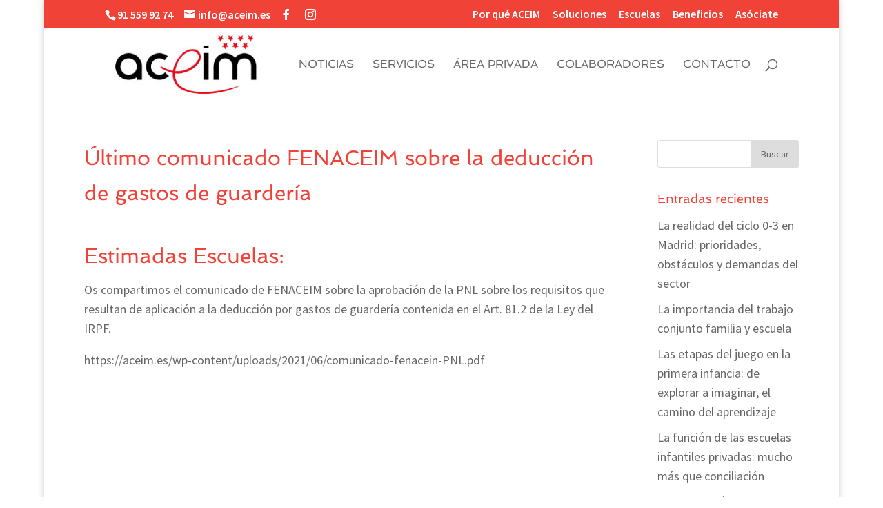

--- FILE ---
content_type: text/css
request_url: https://aceim.es/wp-content/themes/ACEIM/style.css?ver=4.14.7
body_size: 72
content:
/*
Theme Name: ACEIM
Theme URI: http://aceim.es/
Description: Asociaci�n de Centros de Educaci�n Infantil de Madrid
Author: quenohariayoporti
Version: 1.1
Template: Divi
*/

@import url('../Divi/style.css');



--- FILE ---
content_type: application/javascript
request_url: https://aceim.es/wp-content/uploads/wtfdivi/wp_footer.js?ver=1580676877
body_size: 345
content:
jQuery(function($){$('.et-social-icon a, .et-extra-social-icon a').attr('target','_blank');});jQuery(function($){$('#footer-info').html("&copy;\u00a0<span class=\"divibooster_year\"><\/span><script>jQuery(function($){$(\".divibooster_year\").text(new Date().getFullYear());});<\/script>\u00a0<a href=\"http:\/\/aceim.es\/\">ACEIM<\/a> | Todos los derechos reservados | <a href=\"http:\/\/aceim.es\/aviso-legal\/\">Aviso Legal<\/a> | <a href=\"http:\/\/aceim.es\/politica-de-cookies\/\">Pol\u00edtica de privacidad y Cookies<\/a> | <a href=\"https:\/\/www.quenohariayoporti.es\/\">Dise\u00f1ado por Q<\/a>\r\n<\/br>\r\n<\/br>");});jQuery(function($){$('#et-info-phone').wrap(function(){var num='915599274';num=num.replace(/[^0-9+]+/g,'-');num=num.replace(/^[-]|[-]$/g,'');return'<a href="tel:'+num+'"></a>';});});